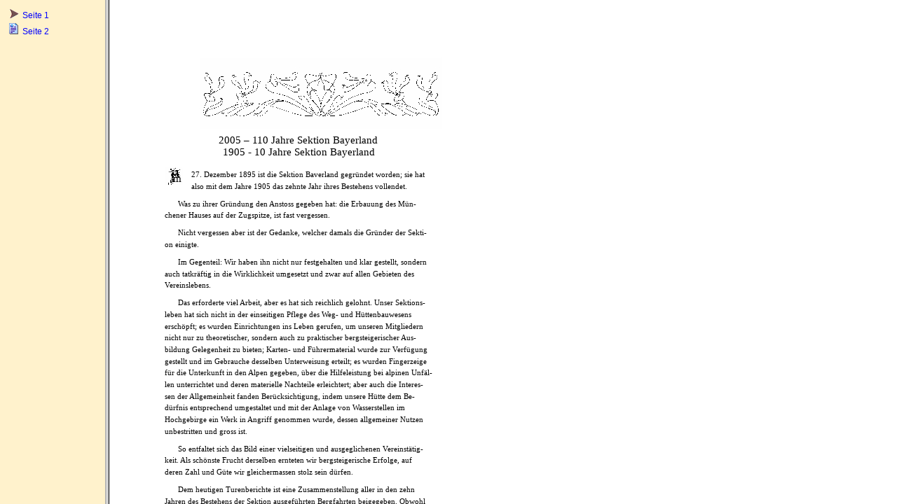

--- FILE ---
content_type: text/html
request_url: https://www.alpenverein-bayerland.de/module_requirements/bayerlaender/2005/html/015-016%20Welsch%20W.%20110%20Jahre%20Bayerland/
body_size: 227
content:
<html><head><title>Welsch W. 110 Jahre Bayerland 015-016</title><script language="javascript">
var firstpage = 1;
var lastpage = 2;
var currentpage = 1;
</script></head>
<frameset name = "leftpane" cols="150,*">
	<frame name="lbottom" target="contents" src="pg_index.htm">
	<frame name="contents" src="pg_0001.htm">
	<noframes>
	  <body>
		<p>Diese Seite verwendet frames, Ihr Browser unterst�tzt dies leider nicht.</p>
	  </body>
	</noframes>
</frameset>  
</html>


--- FILE ---
content_type: text/html
request_url: https://www.alpenverein-bayerland.de/module_requirements/bayerlaender/2005/html/015-016%20Welsch%20W.%20110%20Jahre%20Bayerland/pg_index.htm
body_size: 983
content:
<html><head><title>bookmark_Test</title><base target="contents">
<style type="text/css">
.toolbar { width: 100px; font: 12px Verdana, Arial, Helvetica, sans-serif; color: #000000; margin-top: -1px; margin-right: 0px; margin-bottom: 0px; margin-left: 0px}
img { border: 0}
A:link {text-decoration: none; color: blue}
A:visited {text-decoration: none; color: purple}
A:active {color: #735252}
A:hover {text-decoration: underline; color: #735252}
-->        
</style>
<script language="javascript">
//////////////////////////////////////////////////////////////
//
//  Description	: PDF2HTML software
//  Author	: verypdf.com Inc
//  Version	: Ver1.2
//  Platform	: Windows95/98/Me/NT/2000/XP, IE4/IE5/IE6
//  Date	: 2002/04/03
//
//  Copyright(C) 2000--2003 verypdf.com Inc
//      
//  Contact infomation:
//        http://www.verypdf.com/
//        http://www.globalpdf.com/
//        http://www.toppdf.com/
//
//        support@verypdf.com
//
//////////////////////////////////////////////////////////////
// Modified by Florian Schoeppe
// 2005-12-20
//////////////////////////////////////////////////////////////
var currentpage = parent.currentpage;
var firstpage = parent.firstpage;
var lastpage = parent.lastpage;

function getPageName(newPage)
{
	if(newPage >= firstpage && newPage <= lastpage)
	{
		currentPage = parseInt(newPage);
		var strnewpage = new String("pg_");
		var szPageNum = new String(newPage);
		var szPageNumLen = 4 - szPageNum.length;
		for (var j = 0; j < szPageNumLen; j++)
	 		 strnewpage += "0";
		strnewpage = strnewpage + szPageNum + ".htm";
		return strnewpage;
	}
}
</script></head><body style="border-right: 2 solid #CCCCCC; background-color: #FFF2CC;">
<table border="0" width="134" class="toolbar">
<script language="javascript">
for(i = firstpage; i <= lastpage; i++)
{
	var pagenumber = new String(i-firstpage+1);
	var tempstring = new String;
	tempstring = '<tr><td><img src="';
	if(i == currentpage)
		tempstring += 'pg_page2.gif';
	else
		tempstring += 'pg_page.gif';
	tempstring += '"><a href="' + getPageName(pagenumber) + '" target="contents" onClick="parent.currentpage='+ pagenumber +'; location.reload();">Seite '+ pagenumber + '</a></td></tr>';
	document.writeln(tempstring);
}
</script>
</table>
</body></html>

--- FILE ---
content_type: text/html
request_url: https://www.alpenverein-bayerland.de/module_requirements/bayerlaender/2005/html/015-016%20Welsch%20W.%20110%20Jahre%20Bayerland/pg_0001.htm
body_size: 2045
content:
<html>
<head>
<title>pg_0001</title>

<script language="javascript"> 
<!-- hide 
function killerrors() { 
return true; 
} 
window.onerror = killerrors; 
// --> 
</script>
<style type="text/css">
<!--
.ft0{font-style:normal;font-weight:normal;font-size:13px;font-family:Times New Roman;color:#000000;}
.ft1{font-style:normal;font-weight:bold;font-size:11px;font-family:Times New Roman;color:#000000;}
.ft2{font-style:normal;font-weight:normal;font-size:15px;font-family:Times New Roman;color:#000000;}
.ft3{font-style:normal;font-weight:normal;font-size:11px;font-family:Times New Roman;color:#000000;}
-->
</style>
</head>
<body vlink="#FFFFFF" link="#FFFFFF" bgcolor="#FFFFFF">

<script language="JavaScript">
var currentpos,timer; 
function initialize() 
{ 
timer=setInterval("scrollwindow()",10);
} 
function sc(){
clearInterval(timer); 
}
function scrollwindow() 
{ 
currentpos=document.body.scrollTop; 
window.scroll(0,++currentpos); 
if (currentpos != document.body.scrollTop) 
sc();
} 
document.onmousedown=sc
document.ondblclick=initialize
</script>
<div style="position:absolute;top:0;left:0"><img width="583" height="826" src="pg_0001.jpg"></div>
<div style="position:absolute;top:57;left:79"><nobr><span class="ft0"> </span></nobr></div>
<div style="position:absolute;top:766;left:512"><nobr><span class="ft1"> 15 </span></nobr></div>
<div style="position:absolute;top:247;left:91"><nobr><span class="ft2">m</span></nobr></div>
<div style="position:absolute;top:249;left:100"><nobr><span class="ft0"> </span></nobr></div>
<div style="position:absolute;top:192;left:156"><nobr><span class="ft2"> 2005 � 110 Jahre Sektion Bayerland </span></nobr></div>
<div style="position:absolute;top:209;left:162"><nobr><span class="ft2">1905 - 10 Jahre Sektion Bayerland </span></nobr></div>
<div style="position:absolute;top:243;left:117"><nobr><span class="ft3">27.  Dezember  1895  ist  die  Sektion  Baverland  gegr�ndet  worden;  sie  hat </span></nobr></div>
<div style="position:absolute;top:260;left:117"><nobr><span class="ft3">also mit dem Jahre 1905 das zehnte Jahr ihres Bestehens vollendet. </span></nobr></div>
<div style="position:absolute;top:285;left:98"><nobr><span class="ft3">Was  zu  ihrer  Gr�ndung  den  Anstoss  gegeben  hat:  die  Erbauung  des  M�n-</span></nobr></div>
<div style="position:absolute;top:301;left:79"><nobr><span class="ft3">chener Hauses auf der Zugspitze, ist fast vergessen. </span></nobr></div>
<div style="position:absolute;top:326;left:98"><nobr><span class="ft3">Nicht vergessen aber ist der Gedanke, welcher damals die Gr�nder der Sekti-</span></nobr></div>
<div style="position:absolute;top:343;left:79"><nobr><span class="ft3">on einigte. </span></nobr></div>
<div style="position:absolute;top:368;left:98"><nobr><span class="ft3">Im Gegenteil: Wir haben ihn nicht nur festgehalten und klar gestellt, sondern </span></nobr></div>
<div style="position:absolute;top:385;left:79"><nobr><span class="ft3">auch  tatkr�ftig  in  die  Wirklichkeit  umgesetzt  und  zwar  auf  allen  Gebieten  des </span></nobr></div>
<div style="position:absolute;top:401;left:79"><nobr><span class="ft3">Vereinslebens. </span></nobr></div>
<div style="position:absolute;top:426;left:98"><nobr><span class="ft3">Das erforderte viel Arbeit, aber es hat sich  reichlich  gelohnt.  Unser Sektions-</span></nobr></div>
<div style="position:absolute;top:443;left:79"><nobr><span class="ft3">leben  hat  sich  nicht  in  der  einseitigen  Pflege  des  Weg-  und  H�ttenbauwesens </span></nobr></div>
<div style="position:absolute;top:460;left:79"><nobr><span class="ft3">ersch�pft; es  wurden  Einrichtungen  ins  Leben  gerufen,  um unseren  Mitgliedern </span></nobr></div>
<div style="position:absolute;top:476;left:79"><nobr><span class="ft3">nicht  nur  zu  theoretischer,  sondern  auch  zu  praktischer  bergsteigerischer  Aus-</span></nobr></div>
<div style="position:absolute;top:493;left:79"><nobr><span class="ft3">bildung Gelegenheit zu bieten; Karten- und F�hrermaterial  wurde zur Verf�gung </span></nobr></div>
<div style="position:absolute;top:510;left:79"><nobr><span class="ft3">gestellt und im Gebrauche desselben Unterweisung erteilt; es wurden Fingerzeige </span></nobr></div>
<div style="position:absolute;top:526;left:79"><nobr><span class="ft3">f�r die Unterkunft in den Alpen gegeben, �ber die Hilfeleistung bei alpinen Unf�l-</span></nobr></div>
<div style="position:absolute;top:543;left:79"><nobr><span class="ft3">len unterrichtet und deren materielle Nachteile erleichtert; aber auch die Interes-</span></nobr></div>
<div style="position:absolute;top:560;left:79"><nobr><span class="ft3">sen  der  Allgemeinheit  fanden  Ber�cksichtigung,  indem  unsere  H�tte  dem  Be-</span></nobr></div>
<div style="position:absolute;top:576;left:79"><nobr><span class="ft3">d�rfnis  entsprechend  umgestaltet  und  mit  der  Anlage  von  Wasserstellen  im </span></nobr></div>
<div style="position:absolute;top:593;left:79"><nobr><span class="ft3">Hochgebirge  ein  Werk  in  Angriff  genommen  wurde,  dessen  allgemeiner  Nutzen </span></nobr></div>
<div style="position:absolute;top:610;left:79"><nobr><span class="ft3">unbestritten und gross ist. </span></nobr></div>
<div style="position:absolute;top:635;left:98"><nobr><span class="ft3">So  entfaltet sich das  Bild einer  vielseitigen  und ausgeglichenen Vereinst�tig-</span></nobr></div>
<div style="position:absolute;top:651;left:79"><nobr><span class="ft3">keit.  Als  sch�nste  Frucht  derselben  ernteten  wir  bergsteigerische  Erfolge,  auf </span></nobr></div>
<div style="position:absolute;top:668;left:79"><nobr><span class="ft3">deren Zahl und G�te wir gleichermassen stolz sein d�rfen. </span></nobr></div>
<div style="position:absolute;top:693;left:98"><nobr><span class="ft3">Dem  heutigen  Turenberichte  ist  eine  Zusammenstellung  aller  in  den  zehn </span></nobr></div>
<div style="position:absolute;top:710;left:79"><nobr><span class="ft3">Jahren des Bestehens der Sektion ausgef�hrten Bergfahrten beigegeben. Obwohl </span></nobr></div>
<div style="position:absolute;top:726;left:79"><nobr><span class="ft3">unvollst�ndig,  da  ja  nicht  alle  Ersteigungen  zur  Kenntnis  der  Sektionsleitung </span></nobr></div>
<div style="position:absolute;top:743;left:79"><nobr><span class="ft3">kamen, gelangt die Zusammenstellung doch zu gewaltigen Ziffern. </span></nobr></div>
<script language="javascript">
			var currentZoom = parent.ltop.currentZoom;
			if(currentZoom != undefined)
				document.body.style.zoom=currentZoom/100;
			</script>
</body>
</html>